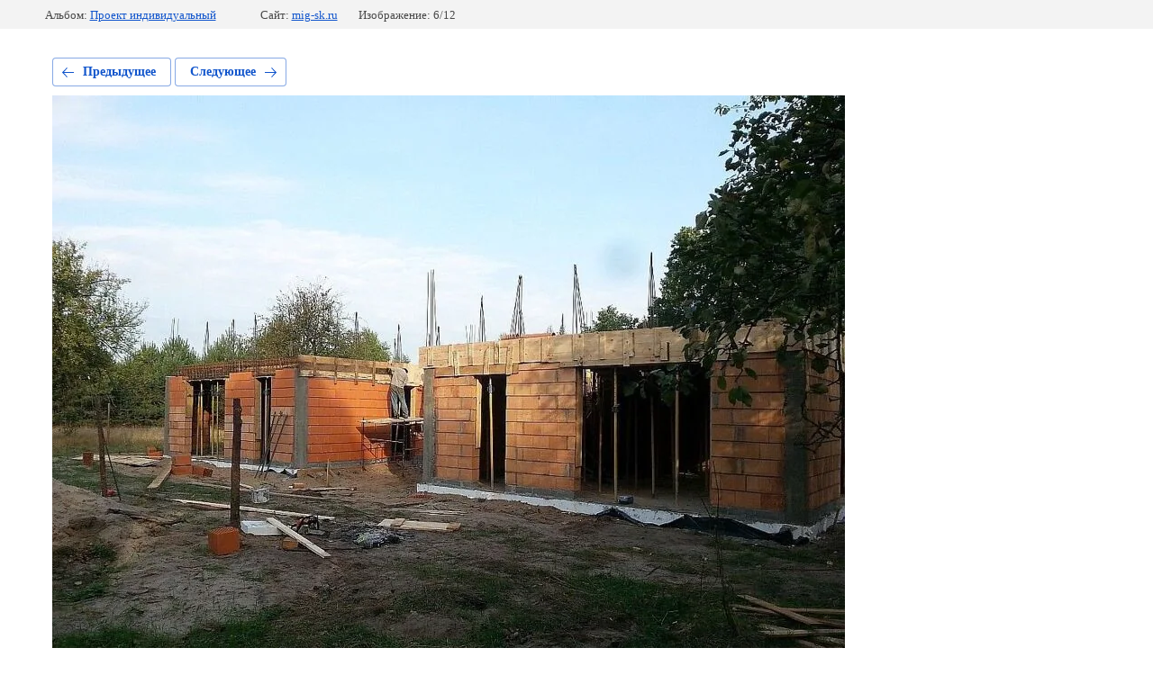

--- FILE ---
content_type: text/html; charset=utf-8
request_url: https://mig-sk.ru/nashi-raboty/photo/614741409
body_size: 2197
content:
			
	
	
	




	






	<!doctype html>
	<html lang="ru">
	<head>
		<meta charset="UTF-8">
		<meta name="robots" content="all"/>
		<title>kgd105 (5)</title>
		<meta http-equiv="Content-Type" content="text/html; charset=UTF-8" />
		<meta name="description" content="kgd105 (5)" />
		<meta name="keywords" content="kgd105 (5)" />
		<meta name="viewport" content="width=device-width, initial-scale=1.0, maximum-scale=1.0, user-scalable=no">
		<meta name="yandex-verification" content="8313ae92eee3c4e2" />
<meta name="yandex-verification" content="8313ae92eee3c4e2" />
<meta name="google-site-verification" content="iUv7kgZQSanA8ltI--F7JYbJq0HBihYOGgpf3YvqkP0" />
<link rel='stylesheet' type='text/css' href='/shared/highslide-4.1.13/highslide.min.css'/>
<script type='text/javascript' src='/shared/highslide-4.1.13/highslide.packed.js'></script>
<script type='text/javascript'>
hs.graphicsDir = '/shared/highslide-4.1.13/graphics/';
hs.outlineType = null;
hs.showCredits = false;
hs.lang={cssDirection:'ltr',loadingText:'Загрузка...',loadingTitle:'Кликните чтобы отменить',focusTitle:'Нажмите чтобы перенести вперёд',fullExpandTitle:'Увеличить',fullExpandText:'Полноэкранный',previousText:'Предыдущий',previousTitle:'Назад (стрелка влево)',nextText:'Далее',nextTitle:'Далее (стрелка вправо)',moveTitle:'Передвинуть',moveText:'Передвинуть',closeText:'Закрыть',closeTitle:'Закрыть (Esc)',resizeTitle:'Восстановить размер',playText:'Слайд-шоу',playTitle:'Слайд-шоу (пробел)',pauseText:'Пауза',pauseTitle:'Приостановить слайд-шоу (пробел)',number:'Изображение %1/%2',restoreTitle:'Нажмите чтобы посмотреть картинку, используйте мышь для перетаскивания. Используйте клавиши вперёд и назад'};</script>

            <!-- 46b9544ffa2e5e73c3c971fe2ede35a5 -->
            <script src='/shared/s3/js/lang/ru.js'></script>
            <script src='/shared/s3/js/common.min.js'></script>
        <link rel='stylesheet' type='text/css' href='/shared/s3/css/calendar.css' /><link rel="icon" href="/favicon.png" type="image/png">

<!--s3_require-->
<link rel="stylesheet" href="/g/basestyle/1.0.1/gallery2/gallery2.css" type="text/css"/>
<link rel="stylesheet" href="/g/basestyle/1.0.1/gallery2/gallery2.blue.css" type="text/css"/>
<script type="text/javascript" src="/g/basestyle/1.0.1/gallery2/gallery2.js" async></script>
<!--/s3_require-->

	</head>
	<body>
		<div class="g-page g-page-gallery2 g-page-gallery2--photo">

		
		
			<div class="g-panel g-panel--fill g-panel--no-rounded g-panel--fixed-top">
	<div class="g-gallery2-info ">
					<div class="g-gallery2-info__item">
				<div class="g-gallery2-info__item-label">Альбом:</div>
				<a href="/nashi-raboty/album/kaliningradskaya-oblast-proyekt-individualnyy-14" class="g-gallery2-info__item-value">Проект индивидуальный</a>
			</div>
				<div class="g-gallery2-info__item">
			<div class="g-gallery2-info__item-label">Сайт:</div>
			<a href="//mig-sk.ru" class="g-gallery2-info__item-value">mig-sk.ru</a>

			<div class="g-gallery2-info__item-label">Изображение: 6/12</div>
		</div>
	</div>
</div>
			<h1></h1>
			
										
										
			
			
			<a href="/nashi-raboty/photo/614741209" class="g-button g-button--invert g-button--arr-left">Предыдущее</a>
			<a href="/nashi-raboty/photo/614741609" class="g-button g-button--invert g-button--arr-right">Следующее</a>

			
			<div class="g-gallery2-preview ">
	<img src="/thumb/2/DLlQGF2IapyrtkMHpWSsMQ/880r680/d/kgd105_5.jpg">
</div>

			
			<a href="/nashi-raboty/photo/614741209" class="g-gallery2-thumb g-gallery2-thumb--prev">
	<span class="g-gallery2-thumb__image"><img src="/thumb/2/zz6yAUca_px43r01im32Jw/330r260/d/kgd105_4.jpg"></span>
	<span class="g-link g-link--arr-left">Предыдущее</span>
</a>
			
			<a href="/nashi-raboty/photo/614741609" class="g-gallery2-thumb g-gallery2-thumb--next">
	<span class="g-gallery2-thumb__image"><img src="/thumb/2/K2QeTk2ykWKzKTRlyqKEXg/330r260/d/kgd105_6.jpg"></span>
	<span class="g-link g-link--arr-right">Следующее</span>
</a>
			
			<div class="g-line"><a href="/nashi-raboty/album/kaliningradskaya-oblast-proyekt-individualnyy-14" class="g-button g-button--invert">Вернуться в галерею</a></div>

		
			</div>

	
<!-- assets.bottom -->
<!-- </noscript></script></style> -->
<script src="/my/s3/js/site.min.js?1768462484" ></script>
<script src="/my/s3/js/site/defender.min.js?1768462484" ></script>
<script src="https://cp.onicon.ru/loader/682afb2ab887eef0318b4569.js" data-auto async></script>
<script >/*<![CDATA[*/
var megacounter_key="acfe7054a0fc59e2db25fe11a4a15c37";
(function(d){
    var s = d.createElement("script");
    s.src = "//counter.megagroup.ru/loader.js?"+new Date().getTime();
    s.async = true;
    d.getElementsByTagName("head")[0].appendChild(s);
})(document);
/*]]>*/</script>
<script >/*<![CDATA[*/
$ite.start({"sid":872864,"vid":876863,"aid":1025626,"stid":4,"cp":21,"active":true,"domain":"mig-sk.ru","lang":"ru","trusted":false,"debug":false,"captcha":3});
/*]]>*/</script>
<!-- /assets.bottom -->
</body>
	</html>


--- FILE ---
content_type: text/javascript
request_url: https://counter.megagroup.ru/acfe7054a0fc59e2db25fe11a4a15c37.js?r=&s=1280*720*24&u=https%3A%2F%2Fmig-sk.ru%2Fnashi-raboty%2Fphoto%2F614741409&t=kgd105%20(5)&fv=0,0&en=1&rld=0&fr=0&callback=_sntnl1768815996130&1768815996130
body_size: 87
content:
//:1
_sntnl1768815996130({date:"Mon, 19 Jan 2026 09:46:36 GMT", res:"1"})